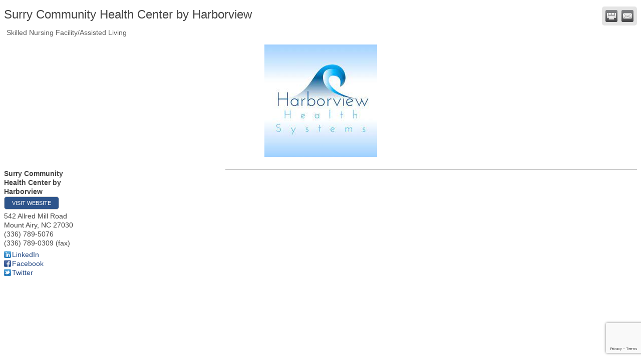

--- FILE ---
content_type: text/html; charset=utf-8
request_url: https://www.google.com/recaptcha/enterprise/anchor?ar=1&k=6LfI_T8rAAAAAMkWHrLP_GfSf3tLy9tKa839wcWa&co=aHR0cHM6Ly9tZW1iZXJzLm10YWlyeW5jY2hhbWJlci5vcmc6NDQz&hl=en&v=PoyoqOPhxBO7pBk68S4YbpHZ&size=invisible&anchor-ms=20000&execute-ms=30000&cb=6scdkyr58qxo
body_size: 48843
content:
<!DOCTYPE HTML><html dir="ltr" lang="en"><head><meta http-equiv="Content-Type" content="text/html; charset=UTF-8">
<meta http-equiv="X-UA-Compatible" content="IE=edge">
<title>reCAPTCHA</title>
<style type="text/css">
/* cyrillic-ext */
@font-face {
  font-family: 'Roboto';
  font-style: normal;
  font-weight: 400;
  font-stretch: 100%;
  src: url(//fonts.gstatic.com/s/roboto/v48/KFO7CnqEu92Fr1ME7kSn66aGLdTylUAMa3GUBHMdazTgWw.woff2) format('woff2');
  unicode-range: U+0460-052F, U+1C80-1C8A, U+20B4, U+2DE0-2DFF, U+A640-A69F, U+FE2E-FE2F;
}
/* cyrillic */
@font-face {
  font-family: 'Roboto';
  font-style: normal;
  font-weight: 400;
  font-stretch: 100%;
  src: url(//fonts.gstatic.com/s/roboto/v48/KFO7CnqEu92Fr1ME7kSn66aGLdTylUAMa3iUBHMdazTgWw.woff2) format('woff2');
  unicode-range: U+0301, U+0400-045F, U+0490-0491, U+04B0-04B1, U+2116;
}
/* greek-ext */
@font-face {
  font-family: 'Roboto';
  font-style: normal;
  font-weight: 400;
  font-stretch: 100%;
  src: url(//fonts.gstatic.com/s/roboto/v48/KFO7CnqEu92Fr1ME7kSn66aGLdTylUAMa3CUBHMdazTgWw.woff2) format('woff2');
  unicode-range: U+1F00-1FFF;
}
/* greek */
@font-face {
  font-family: 'Roboto';
  font-style: normal;
  font-weight: 400;
  font-stretch: 100%;
  src: url(//fonts.gstatic.com/s/roboto/v48/KFO7CnqEu92Fr1ME7kSn66aGLdTylUAMa3-UBHMdazTgWw.woff2) format('woff2');
  unicode-range: U+0370-0377, U+037A-037F, U+0384-038A, U+038C, U+038E-03A1, U+03A3-03FF;
}
/* math */
@font-face {
  font-family: 'Roboto';
  font-style: normal;
  font-weight: 400;
  font-stretch: 100%;
  src: url(//fonts.gstatic.com/s/roboto/v48/KFO7CnqEu92Fr1ME7kSn66aGLdTylUAMawCUBHMdazTgWw.woff2) format('woff2');
  unicode-range: U+0302-0303, U+0305, U+0307-0308, U+0310, U+0312, U+0315, U+031A, U+0326-0327, U+032C, U+032F-0330, U+0332-0333, U+0338, U+033A, U+0346, U+034D, U+0391-03A1, U+03A3-03A9, U+03B1-03C9, U+03D1, U+03D5-03D6, U+03F0-03F1, U+03F4-03F5, U+2016-2017, U+2034-2038, U+203C, U+2040, U+2043, U+2047, U+2050, U+2057, U+205F, U+2070-2071, U+2074-208E, U+2090-209C, U+20D0-20DC, U+20E1, U+20E5-20EF, U+2100-2112, U+2114-2115, U+2117-2121, U+2123-214F, U+2190, U+2192, U+2194-21AE, U+21B0-21E5, U+21F1-21F2, U+21F4-2211, U+2213-2214, U+2216-22FF, U+2308-230B, U+2310, U+2319, U+231C-2321, U+2336-237A, U+237C, U+2395, U+239B-23B7, U+23D0, U+23DC-23E1, U+2474-2475, U+25AF, U+25B3, U+25B7, U+25BD, U+25C1, U+25CA, U+25CC, U+25FB, U+266D-266F, U+27C0-27FF, U+2900-2AFF, U+2B0E-2B11, U+2B30-2B4C, U+2BFE, U+3030, U+FF5B, U+FF5D, U+1D400-1D7FF, U+1EE00-1EEFF;
}
/* symbols */
@font-face {
  font-family: 'Roboto';
  font-style: normal;
  font-weight: 400;
  font-stretch: 100%;
  src: url(//fonts.gstatic.com/s/roboto/v48/KFO7CnqEu92Fr1ME7kSn66aGLdTylUAMaxKUBHMdazTgWw.woff2) format('woff2');
  unicode-range: U+0001-000C, U+000E-001F, U+007F-009F, U+20DD-20E0, U+20E2-20E4, U+2150-218F, U+2190, U+2192, U+2194-2199, U+21AF, U+21E6-21F0, U+21F3, U+2218-2219, U+2299, U+22C4-22C6, U+2300-243F, U+2440-244A, U+2460-24FF, U+25A0-27BF, U+2800-28FF, U+2921-2922, U+2981, U+29BF, U+29EB, U+2B00-2BFF, U+4DC0-4DFF, U+FFF9-FFFB, U+10140-1018E, U+10190-1019C, U+101A0, U+101D0-101FD, U+102E0-102FB, U+10E60-10E7E, U+1D2C0-1D2D3, U+1D2E0-1D37F, U+1F000-1F0FF, U+1F100-1F1AD, U+1F1E6-1F1FF, U+1F30D-1F30F, U+1F315, U+1F31C, U+1F31E, U+1F320-1F32C, U+1F336, U+1F378, U+1F37D, U+1F382, U+1F393-1F39F, U+1F3A7-1F3A8, U+1F3AC-1F3AF, U+1F3C2, U+1F3C4-1F3C6, U+1F3CA-1F3CE, U+1F3D4-1F3E0, U+1F3ED, U+1F3F1-1F3F3, U+1F3F5-1F3F7, U+1F408, U+1F415, U+1F41F, U+1F426, U+1F43F, U+1F441-1F442, U+1F444, U+1F446-1F449, U+1F44C-1F44E, U+1F453, U+1F46A, U+1F47D, U+1F4A3, U+1F4B0, U+1F4B3, U+1F4B9, U+1F4BB, U+1F4BF, U+1F4C8-1F4CB, U+1F4D6, U+1F4DA, U+1F4DF, U+1F4E3-1F4E6, U+1F4EA-1F4ED, U+1F4F7, U+1F4F9-1F4FB, U+1F4FD-1F4FE, U+1F503, U+1F507-1F50B, U+1F50D, U+1F512-1F513, U+1F53E-1F54A, U+1F54F-1F5FA, U+1F610, U+1F650-1F67F, U+1F687, U+1F68D, U+1F691, U+1F694, U+1F698, U+1F6AD, U+1F6B2, U+1F6B9-1F6BA, U+1F6BC, U+1F6C6-1F6CF, U+1F6D3-1F6D7, U+1F6E0-1F6EA, U+1F6F0-1F6F3, U+1F6F7-1F6FC, U+1F700-1F7FF, U+1F800-1F80B, U+1F810-1F847, U+1F850-1F859, U+1F860-1F887, U+1F890-1F8AD, U+1F8B0-1F8BB, U+1F8C0-1F8C1, U+1F900-1F90B, U+1F93B, U+1F946, U+1F984, U+1F996, U+1F9E9, U+1FA00-1FA6F, U+1FA70-1FA7C, U+1FA80-1FA89, U+1FA8F-1FAC6, U+1FACE-1FADC, U+1FADF-1FAE9, U+1FAF0-1FAF8, U+1FB00-1FBFF;
}
/* vietnamese */
@font-face {
  font-family: 'Roboto';
  font-style: normal;
  font-weight: 400;
  font-stretch: 100%;
  src: url(//fonts.gstatic.com/s/roboto/v48/KFO7CnqEu92Fr1ME7kSn66aGLdTylUAMa3OUBHMdazTgWw.woff2) format('woff2');
  unicode-range: U+0102-0103, U+0110-0111, U+0128-0129, U+0168-0169, U+01A0-01A1, U+01AF-01B0, U+0300-0301, U+0303-0304, U+0308-0309, U+0323, U+0329, U+1EA0-1EF9, U+20AB;
}
/* latin-ext */
@font-face {
  font-family: 'Roboto';
  font-style: normal;
  font-weight: 400;
  font-stretch: 100%;
  src: url(//fonts.gstatic.com/s/roboto/v48/KFO7CnqEu92Fr1ME7kSn66aGLdTylUAMa3KUBHMdazTgWw.woff2) format('woff2');
  unicode-range: U+0100-02BA, U+02BD-02C5, U+02C7-02CC, U+02CE-02D7, U+02DD-02FF, U+0304, U+0308, U+0329, U+1D00-1DBF, U+1E00-1E9F, U+1EF2-1EFF, U+2020, U+20A0-20AB, U+20AD-20C0, U+2113, U+2C60-2C7F, U+A720-A7FF;
}
/* latin */
@font-face {
  font-family: 'Roboto';
  font-style: normal;
  font-weight: 400;
  font-stretch: 100%;
  src: url(//fonts.gstatic.com/s/roboto/v48/KFO7CnqEu92Fr1ME7kSn66aGLdTylUAMa3yUBHMdazQ.woff2) format('woff2');
  unicode-range: U+0000-00FF, U+0131, U+0152-0153, U+02BB-02BC, U+02C6, U+02DA, U+02DC, U+0304, U+0308, U+0329, U+2000-206F, U+20AC, U+2122, U+2191, U+2193, U+2212, U+2215, U+FEFF, U+FFFD;
}
/* cyrillic-ext */
@font-face {
  font-family: 'Roboto';
  font-style: normal;
  font-weight: 500;
  font-stretch: 100%;
  src: url(//fonts.gstatic.com/s/roboto/v48/KFO7CnqEu92Fr1ME7kSn66aGLdTylUAMa3GUBHMdazTgWw.woff2) format('woff2');
  unicode-range: U+0460-052F, U+1C80-1C8A, U+20B4, U+2DE0-2DFF, U+A640-A69F, U+FE2E-FE2F;
}
/* cyrillic */
@font-face {
  font-family: 'Roboto';
  font-style: normal;
  font-weight: 500;
  font-stretch: 100%;
  src: url(//fonts.gstatic.com/s/roboto/v48/KFO7CnqEu92Fr1ME7kSn66aGLdTylUAMa3iUBHMdazTgWw.woff2) format('woff2');
  unicode-range: U+0301, U+0400-045F, U+0490-0491, U+04B0-04B1, U+2116;
}
/* greek-ext */
@font-face {
  font-family: 'Roboto';
  font-style: normal;
  font-weight: 500;
  font-stretch: 100%;
  src: url(//fonts.gstatic.com/s/roboto/v48/KFO7CnqEu92Fr1ME7kSn66aGLdTylUAMa3CUBHMdazTgWw.woff2) format('woff2');
  unicode-range: U+1F00-1FFF;
}
/* greek */
@font-face {
  font-family: 'Roboto';
  font-style: normal;
  font-weight: 500;
  font-stretch: 100%;
  src: url(//fonts.gstatic.com/s/roboto/v48/KFO7CnqEu92Fr1ME7kSn66aGLdTylUAMa3-UBHMdazTgWw.woff2) format('woff2');
  unicode-range: U+0370-0377, U+037A-037F, U+0384-038A, U+038C, U+038E-03A1, U+03A3-03FF;
}
/* math */
@font-face {
  font-family: 'Roboto';
  font-style: normal;
  font-weight: 500;
  font-stretch: 100%;
  src: url(//fonts.gstatic.com/s/roboto/v48/KFO7CnqEu92Fr1ME7kSn66aGLdTylUAMawCUBHMdazTgWw.woff2) format('woff2');
  unicode-range: U+0302-0303, U+0305, U+0307-0308, U+0310, U+0312, U+0315, U+031A, U+0326-0327, U+032C, U+032F-0330, U+0332-0333, U+0338, U+033A, U+0346, U+034D, U+0391-03A1, U+03A3-03A9, U+03B1-03C9, U+03D1, U+03D5-03D6, U+03F0-03F1, U+03F4-03F5, U+2016-2017, U+2034-2038, U+203C, U+2040, U+2043, U+2047, U+2050, U+2057, U+205F, U+2070-2071, U+2074-208E, U+2090-209C, U+20D0-20DC, U+20E1, U+20E5-20EF, U+2100-2112, U+2114-2115, U+2117-2121, U+2123-214F, U+2190, U+2192, U+2194-21AE, U+21B0-21E5, U+21F1-21F2, U+21F4-2211, U+2213-2214, U+2216-22FF, U+2308-230B, U+2310, U+2319, U+231C-2321, U+2336-237A, U+237C, U+2395, U+239B-23B7, U+23D0, U+23DC-23E1, U+2474-2475, U+25AF, U+25B3, U+25B7, U+25BD, U+25C1, U+25CA, U+25CC, U+25FB, U+266D-266F, U+27C0-27FF, U+2900-2AFF, U+2B0E-2B11, U+2B30-2B4C, U+2BFE, U+3030, U+FF5B, U+FF5D, U+1D400-1D7FF, U+1EE00-1EEFF;
}
/* symbols */
@font-face {
  font-family: 'Roboto';
  font-style: normal;
  font-weight: 500;
  font-stretch: 100%;
  src: url(//fonts.gstatic.com/s/roboto/v48/KFO7CnqEu92Fr1ME7kSn66aGLdTylUAMaxKUBHMdazTgWw.woff2) format('woff2');
  unicode-range: U+0001-000C, U+000E-001F, U+007F-009F, U+20DD-20E0, U+20E2-20E4, U+2150-218F, U+2190, U+2192, U+2194-2199, U+21AF, U+21E6-21F0, U+21F3, U+2218-2219, U+2299, U+22C4-22C6, U+2300-243F, U+2440-244A, U+2460-24FF, U+25A0-27BF, U+2800-28FF, U+2921-2922, U+2981, U+29BF, U+29EB, U+2B00-2BFF, U+4DC0-4DFF, U+FFF9-FFFB, U+10140-1018E, U+10190-1019C, U+101A0, U+101D0-101FD, U+102E0-102FB, U+10E60-10E7E, U+1D2C0-1D2D3, U+1D2E0-1D37F, U+1F000-1F0FF, U+1F100-1F1AD, U+1F1E6-1F1FF, U+1F30D-1F30F, U+1F315, U+1F31C, U+1F31E, U+1F320-1F32C, U+1F336, U+1F378, U+1F37D, U+1F382, U+1F393-1F39F, U+1F3A7-1F3A8, U+1F3AC-1F3AF, U+1F3C2, U+1F3C4-1F3C6, U+1F3CA-1F3CE, U+1F3D4-1F3E0, U+1F3ED, U+1F3F1-1F3F3, U+1F3F5-1F3F7, U+1F408, U+1F415, U+1F41F, U+1F426, U+1F43F, U+1F441-1F442, U+1F444, U+1F446-1F449, U+1F44C-1F44E, U+1F453, U+1F46A, U+1F47D, U+1F4A3, U+1F4B0, U+1F4B3, U+1F4B9, U+1F4BB, U+1F4BF, U+1F4C8-1F4CB, U+1F4D6, U+1F4DA, U+1F4DF, U+1F4E3-1F4E6, U+1F4EA-1F4ED, U+1F4F7, U+1F4F9-1F4FB, U+1F4FD-1F4FE, U+1F503, U+1F507-1F50B, U+1F50D, U+1F512-1F513, U+1F53E-1F54A, U+1F54F-1F5FA, U+1F610, U+1F650-1F67F, U+1F687, U+1F68D, U+1F691, U+1F694, U+1F698, U+1F6AD, U+1F6B2, U+1F6B9-1F6BA, U+1F6BC, U+1F6C6-1F6CF, U+1F6D3-1F6D7, U+1F6E0-1F6EA, U+1F6F0-1F6F3, U+1F6F7-1F6FC, U+1F700-1F7FF, U+1F800-1F80B, U+1F810-1F847, U+1F850-1F859, U+1F860-1F887, U+1F890-1F8AD, U+1F8B0-1F8BB, U+1F8C0-1F8C1, U+1F900-1F90B, U+1F93B, U+1F946, U+1F984, U+1F996, U+1F9E9, U+1FA00-1FA6F, U+1FA70-1FA7C, U+1FA80-1FA89, U+1FA8F-1FAC6, U+1FACE-1FADC, U+1FADF-1FAE9, U+1FAF0-1FAF8, U+1FB00-1FBFF;
}
/* vietnamese */
@font-face {
  font-family: 'Roboto';
  font-style: normal;
  font-weight: 500;
  font-stretch: 100%;
  src: url(//fonts.gstatic.com/s/roboto/v48/KFO7CnqEu92Fr1ME7kSn66aGLdTylUAMa3OUBHMdazTgWw.woff2) format('woff2');
  unicode-range: U+0102-0103, U+0110-0111, U+0128-0129, U+0168-0169, U+01A0-01A1, U+01AF-01B0, U+0300-0301, U+0303-0304, U+0308-0309, U+0323, U+0329, U+1EA0-1EF9, U+20AB;
}
/* latin-ext */
@font-face {
  font-family: 'Roboto';
  font-style: normal;
  font-weight: 500;
  font-stretch: 100%;
  src: url(//fonts.gstatic.com/s/roboto/v48/KFO7CnqEu92Fr1ME7kSn66aGLdTylUAMa3KUBHMdazTgWw.woff2) format('woff2');
  unicode-range: U+0100-02BA, U+02BD-02C5, U+02C7-02CC, U+02CE-02D7, U+02DD-02FF, U+0304, U+0308, U+0329, U+1D00-1DBF, U+1E00-1E9F, U+1EF2-1EFF, U+2020, U+20A0-20AB, U+20AD-20C0, U+2113, U+2C60-2C7F, U+A720-A7FF;
}
/* latin */
@font-face {
  font-family: 'Roboto';
  font-style: normal;
  font-weight: 500;
  font-stretch: 100%;
  src: url(//fonts.gstatic.com/s/roboto/v48/KFO7CnqEu92Fr1ME7kSn66aGLdTylUAMa3yUBHMdazQ.woff2) format('woff2');
  unicode-range: U+0000-00FF, U+0131, U+0152-0153, U+02BB-02BC, U+02C6, U+02DA, U+02DC, U+0304, U+0308, U+0329, U+2000-206F, U+20AC, U+2122, U+2191, U+2193, U+2212, U+2215, U+FEFF, U+FFFD;
}
/* cyrillic-ext */
@font-face {
  font-family: 'Roboto';
  font-style: normal;
  font-weight: 900;
  font-stretch: 100%;
  src: url(//fonts.gstatic.com/s/roboto/v48/KFO7CnqEu92Fr1ME7kSn66aGLdTylUAMa3GUBHMdazTgWw.woff2) format('woff2');
  unicode-range: U+0460-052F, U+1C80-1C8A, U+20B4, U+2DE0-2DFF, U+A640-A69F, U+FE2E-FE2F;
}
/* cyrillic */
@font-face {
  font-family: 'Roboto';
  font-style: normal;
  font-weight: 900;
  font-stretch: 100%;
  src: url(//fonts.gstatic.com/s/roboto/v48/KFO7CnqEu92Fr1ME7kSn66aGLdTylUAMa3iUBHMdazTgWw.woff2) format('woff2');
  unicode-range: U+0301, U+0400-045F, U+0490-0491, U+04B0-04B1, U+2116;
}
/* greek-ext */
@font-face {
  font-family: 'Roboto';
  font-style: normal;
  font-weight: 900;
  font-stretch: 100%;
  src: url(//fonts.gstatic.com/s/roboto/v48/KFO7CnqEu92Fr1ME7kSn66aGLdTylUAMa3CUBHMdazTgWw.woff2) format('woff2');
  unicode-range: U+1F00-1FFF;
}
/* greek */
@font-face {
  font-family: 'Roboto';
  font-style: normal;
  font-weight: 900;
  font-stretch: 100%;
  src: url(//fonts.gstatic.com/s/roboto/v48/KFO7CnqEu92Fr1ME7kSn66aGLdTylUAMa3-UBHMdazTgWw.woff2) format('woff2');
  unicode-range: U+0370-0377, U+037A-037F, U+0384-038A, U+038C, U+038E-03A1, U+03A3-03FF;
}
/* math */
@font-face {
  font-family: 'Roboto';
  font-style: normal;
  font-weight: 900;
  font-stretch: 100%;
  src: url(//fonts.gstatic.com/s/roboto/v48/KFO7CnqEu92Fr1ME7kSn66aGLdTylUAMawCUBHMdazTgWw.woff2) format('woff2');
  unicode-range: U+0302-0303, U+0305, U+0307-0308, U+0310, U+0312, U+0315, U+031A, U+0326-0327, U+032C, U+032F-0330, U+0332-0333, U+0338, U+033A, U+0346, U+034D, U+0391-03A1, U+03A3-03A9, U+03B1-03C9, U+03D1, U+03D5-03D6, U+03F0-03F1, U+03F4-03F5, U+2016-2017, U+2034-2038, U+203C, U+2040, U+2043, U+2047, U+2050, U+2057, U+205F, U+2070-2071, U+2074-208E, U+2090-209C, U+20D0-20DC, U+20E1, U+20E5-20EF, U+2100-2112, U+2114-2115, U+2117-2121, U+2123-214F, U+2190, U+2192, U+2194-21AE, U+21B0-21E5, U+21F1-21F2, U+21F4-2211, U+2213-2214, U+2216-22FF, U+2308-230B, U+2310, U+2319, U+231C-2321, U+2336-237A, U+237C, U+2395, U+239B-23B7, U+23D0, U+23DC-23E1, U+2474-2475, U+25AF, U+25B3, U+25B7, U+25BD, U+25C1, U+25CA, U+25CC, U+25FB, U+266D-266F, U+27C0-27FF, U+2900-2AFF, U+2B0E-2B11, U+2B30-2B4C, U+2BFE, U+3030, U+FF5B, U+FF5D, U+1D400-1D7FF, U+1EE00-1EEFF;
}
/* symbols */
@font-face {
  font-family: 'Roboto';
  font-style: normal;
  font-weight: 900;
  font-stretch: 100%;
  src: url(//fonts.gstatic.com/s/roboto/v48/KFO7CnqEu92Fr1ME7kSn66aGLdTylUAMaxKUBHMdazTgWw.woff2) format('woff2');
  unicode-range: U+0001-000C, U+000E-001F, U+007F-009F, U+20DD-20E0, U+20E2-20E4, U+2150-218F, U+2190, U+2192, U+2194-2199, U+21AF, U+21E6-21F0, U+21F3, U+2218-2219, U+2299, U+22C4-22C6, U+2300-243F, U+2440-244A, U+2460-24FF, U+25A0-27BF, U+2800-28FF, U+2921-2922, U+2981, U+29BF, U+29EB, U+2B00-2BFF, U+4DC0-4DFF, U+FFF9-FFFB, U+10140-1018E, U+10190-1019C, U+101A0, U+101D0-101FD, U+102E0-102FB, U+10E60-10E7E, U+1D2C0-1D2D3, U+1D2E0-1D37F, U+1F000-1F0FF, U+1F100-1F1AD, U+1F1E6-1F1FF, U+1F30D-1F30F, U+1F315, U+1F31C, U+1F31E, U+1F320-1F32C, U+1F336, U+1F378, U+1F37D, U+1F382, U+1F393-1F39F, U+1F3A7-1F3A8, U+1F3AC-1F3AF, U+1F3C2, U+1F3C4-1F3C6, U+1F3CA-1F3CE, U+1F3D4-1F3E0, U+1F3ED, U+1F3F1-1F3F3, U+1F3F5-1F3F7, U+1F408, U+1F415, U+1F41F, U+1F426, U+1F43F, U+1F441-1F442, U+1F444, U+1F446-1F449, U+1F44C-1F44E, U+1F453, U+1F46A, U+1F47D, U+1F4A3, U+1F4B0, U+1F4B3, U+1F4B9, U+1F4BB, U+1F4BF, U+1F4C8-1F4CB, U+1F4D6, U+1F4DA, U+1F4DF, U+1F4E3-1F4E6, U+1F4EA-1F4ED, U+1F4F7, U+1F4F9-1F4FB, U+1F4FD-1F4FE, U+1F503, U+1F507-1F50B, U+1F50D, U+1F512-1F513, U+1F53E-1F54A, U+1F54F-1F5FA, U+1F610, U+1F650-1F67F, U+1F687, U+1F68D, U+1F691, U+1F694, U+1F698, U+1F6AD, U+1F6B2, U+1F6B9-1F6BA, U+1F6BC, U+1F6C6-1F6CF, U+1F6D3-1F6D7, U+1F6E0-1F6EA, U+1F6F0-1F6F3, U+1F6F7-1F6FC, U+1F700-1F7FF, U+1F800-1F80B, U+1F810-1F847, U+1F850-1F859, U+1F860-1F887, U+1F890-1F8AD, U+1F8B0-1F8BB, U+1F8C0-1F8C1, U+1F900-1F90B, U+1F93B, U+1F946, U+1F984, U+1F996, U+1F9E9, U+1FA00-1FA6F, U+1FA70-1FA7C, U+1FA80-1FA89, U+1FA8F-1FAC6, U+1FACE-1FADC, U+1FADF-1FAE9, U+1FAF0-1FAF8, U+1FB00-1FBFF;
}
/* vietnamese */
@font-face {
  font-family: 'Roboto';
  font-style: normal;
  font-weight: 900;
  font-stretch: 100%;
  src: url(//fonts.gstatic.com/s/roboto/v48/KFO7CnqEu92Fr1ME7kSn66aGLdTylUAMa3OUBHMdazTgWw.woff2) format('woff2');
  unicode-range: U+0102-0103, U+0110-0111, U+0128-0129, U+0168-0169, U+01A0-01A1, U+01AF-01B0, U+0300-0301, U+0303-0304, U+0308-0309, U+0323, U+0329, U+1EA0-1EF9, U+20AB;
}
/* latin-ext */
@font-face {
  font-family: 'Roboto';
  font-style: normal;
  font-weight: 900;
  font-stretch: 100%;
  src: url(//fonts.gstatic.com/s/roboto/v48/KFO7CnqEu92Fr1ME7kSn66aGLdTylUAMa3KUBHMdazTgWw.woff2) format('woff2');
  unicode-range: U+0100-02BA, U+02BD-02C5, U+02C7-02CC, U+02CE-02D7, U+02DD-02FF, U+0304, U+0308, U+0329, U+1D00-1DBF, U+1E00-1E9F, U+1EF2-1EFF, U+2020, U+20A0-20AB, U+20AD-20C0, U+2113, U+2C60-2C7F, U+A720-A7FF;
}
/* latin */
@font-face {
  font-family: 'Roboto';
  font-style: normal;
  font-weight: 900;
  font-stretch: 100%;
  src: url(//fonts.gstatic.com/s/roboto/v48/KFO7CnqEu92Fr1ME7kSn66aGLdTylUAMa3yUBHMdazQ.woff2) format('woff2');
  unicode-range: U+0000-00FF, U+0131, U+0152-0153, U+02BB-02BC, U+02C6, U+02DA, U+02DC, U+0304, U+0308, U+0329, U+2000-206F, U+20AC, U+2122, U+2191, U+2193, U+2212, U+2215, U+FEFF, U+FFFD;
}

</style>
<link rel="stylesheet" type="text/css" href="https://www.gstatic.com/recaptcha/releases/PoyoqOPhxBO7pBk68S4YbpHZ/styles__ltr.css">
<script nonce="GVUASTU9rlw1LcnqVqIjZQ" type="text/javascript">window['__recaptcha_api'] = 'https://www.google.com/recaptcha/enterprise/';</script>
<script type="text/javascript" src="https://www.gstatic.com/recaptcha/releases/PoyoqOPhxBO7pBk68S4YbpHZ/recaptcha__en.js" nonce="GVUASTU9rlw1LcnqVqIjZQ">
      
    </script></head>
<body><div id="rc-anchor-alert" class="rc-anchor-alert"></div>
<input type="hidden" id="recaptcha-token" value="[base64]">
<script type="text/javascript" nonce="GVUASTU9rlw1LcnqVqIjZQ">
      recaptcha.anchor.Main.init("[\x22ainput\x22,[\x22bgdata\x22,\x22\x22,\[base64]/[base64]/[base64]/KE4oMTI0LHYsdi5HKSxMWihsLHYpKTpOKDEyNCx2LGwpLFYpLHYpLFQpKSxGKDE3MSx2KX0scjc9ZnVuY3Rpb24obCl7cmV0dXJuIGx9LEM9ZnVuY3Rpb24obCxWLHYpe04odixsLFYpLFZbYWtdPTI3OTZ9LG49ZnVuY3Rpb24obCxWKXtWLlg9KChWLlg/[base64]/[base64]/[base64]/[base64]/[base64]/[base64]/[base64]/[base64]/[base64]/[base64]/[base64]\\u003d\x22,\[base64]\x22,\x22S8Odwo4cK8Oow45VwovDn8O8c34OSsKrw6dZQMKtfVjDucOzwoxpfcOXw6HCggDCpg88wqUkwqN5a8KIeMKaJQXDpE58ecKewpfDj8KRw6bDrsKaw5fDjBHCsmjCucKCwqvCkcK+w4vCgSbDosKLC8KPSGrDicO6wpTDiMOZw7/CpcOIwq0HXcKowql3cAg2wqQMwogdBcKdwpvDqU/Dq8Krw5bCn8OlF0FGwrYdwqHCvMKmwoktGcK0J0DDocOHwqzCtMOPwoTCsz3DkzrCkMOAw4LDlcOPwpsKwohAIMOfwpIfwpJcdcOZwqAeZsKEw5tJScKkwrVuw5xQw5HCnAvDtArCs1bCp8O/OcK8w7FIwrzDv8OAF8OMIz4XBcKPZQ55SsOkJsKeecOILcOSwpbDk3HDlsKvw5rCmCLDhCVCejDCmDUaw4xQw7Y3wrvCjxzDpRvDrsKJH8OUwpBQwq7Dj8KRw4PDr0FEcMK/BcKxw67CtsOBNwFmAlvCkX49woPDpGluw5TCuUTCnUdPw5MVIVzCm8ORwpoww7PDkEl5EsK7AMKXEMKJSx1VIcKRbsOKw4BFRgjDgEzCi8KLdFlZNydIwp4TGMKew6Ztw6bCpXdJw4/[base64]/CsD0aw7kSwqdUU0PDhAwow6zDlMO8M8K6w4BmEBNgNzHDr8KTMG3CssO/I3xDwrTCpX5Ww4XDicOIScObw7vCq8OqXF4oNsOnwoMlQcOFY1k5N8Omw4LCk8OPw5rCh8K4PcKUwoo2EcKEwpHCihrDpsOofmfDpyoBwqt1wr3CrMOuwodSXWvDvcOzFhxKPGJtwqbDhFNjw6bCl8KZWsOmP2x5w4QYB8Kxw5XClMO2wr/Ch8ONW1RePDJNGEMGwrbDhVlccMOewrQdwolGKsKTHsK3OsKXw7DDvcKeN8O7wqnCrcKww64rw4kjw6QRT8K3bh19wqbDgMOuwpbCgcOIwr3Dr23CrULDnsOVwrF6wr7Cj8KTcMKewph3b8ONw6TCsiA4HsKswpUsw6sPwpTDrcK/wq9aP8K/XsKzwrvDiSvCsmnDi3RxRTssKXLChMKcEsOkG2pEHlDDhAhvEC0hw7Mnc23DqDQeEAbCtiFVwrVuwopNK8OWb8OwwqfDvcO5S8K/[base64]/ClMO+wrVww5TCjsKTL3cdVjRmHsKTwqTDgk0Kw5Y3BlrDtsO5T8OGE8K9TB9BwoTDvyVyworCkj3CsMOgw5gMYsOcwrxif8KWR8Kpw60xw5/DtMKJUj/CmcKCw67DpMOkwprClMKofAU8w5AsTEXDrsOrwrXCosK9w4fCssOAwr/CrRvDsm5zwp7DkcKOOCN5XCjDlQ5gwoDCksOXwoXDq3bCi8KDw7hZw7jCoMKVw7JiVMOiwqLCgRLDngbDuFomVUbCuUUFWgAdwpJ4WMO/XAQpXlHDlsKbw4dwwrRsw6DDlTDDvnjDgMKSwpLCiMKdw5EED8O0e8OdCW0gDcKQw73CnhFzGEnDvcKKQ2/Cr8K0w7Fyw5zCt0vCu0DCimbCo3/Co8OwYsKQd8OrMsOOCsKBJWljw6kSwoxIfcOFC8OrLDoJwq/CrcKzwo7DmAp5w7cBw4nCkMKewo8FeMOew6zCvBvCvWDDvMKsw61eQsKmwo4xw5rDtMOLwrvClALCoDIrK8ODwoRaVcKEH8KwRipcf3Jlw6zDmsKqVnoXc8O+w6Ilwo0iwos0MDJXagMRKcKgYcOJwrjDsMOSwp/DsUPDs8OfF8KBMsKjE8KPw5/[base64]/[base64]/wozDpcOcwpfCmnDDgsKOag5pwo/[base64]/[base64]/CpMK9w47DvcO+FhrDn8K+EsOUw5BsRsKyCcO4EcKJH1U1wrcbd8O+EXLDo2vDmmHCrcOSZw/CoAHCrMKAwqPDgljCncOHwpw8FEgHwoZ2w6kYwqPDn8K9d8K+bMK1cRbCu8KOFsOdCTlSwoXDssKTw77DosKXw7nDrsKHw6RSwqXChcOIXMOsE8Osw7RCwq1zwqwOCHfDnsO6c8Oyw7oaw6YowrERKG9kw51DwqlUEMORGHVawq7CscOTw4LDu8O/Qw/DuDfDiAfDhVHCn8KIP8O4ESrDjsOOJ8K/w6FcGSDDmH/DqRnCqBcOwp3CsBExwr/[base64]/[base64]/DpcOkwooTXMK/w6XDq8K4GMKPwrTDp8OGwpDCqXDCrmJmbWbDjsKEJ2tzwqDDo8K5wq1pwr3DlsOCwoTCqE1ofHoXwrkYwrDCnwEIw6gmwo0uw4nDicKkUMKDL8OUwprCmMOFwovCu29Kw47CosOrQCo6P8KlJhrDtWrCrmLCn8ORW8KTwoTCnsO3T1nDucK/w5EpfMKww6fDuQfClsK2MivDjHnCrlzCqSvDucKdw7BAw6PDvz/Cv0RAwrxcw7N+EMKvfcOuw7NewqZVw7XCs03DqHM3w6TDoyvCukHDlDkowprDrsO8w54ITg/[base64]/DrMKdQMOlwoA+w41vLigkw6zCvMKaAsKywoRfw5bDu8KResObfD8HwockSMKpwqDClBDCq8OkVsOJVHHDhHpxdcOrwp4Fw6XDm8OvA29oOlVuwrxcwpQiCsKKw4ABwqXDukcdwqXCslV5w5TChSdiZcObw5zDhMKrw6XDmiBuC1bDmcOjUTULe8K4JS/CknXCsMK8d3nCrDYMJkPCpSnClMOVwo3DuMOALTXCjycSwpfDqCQcw7HCh8Kmwq84wqXDvSFdCD/DhsODw4EvPsOAwrbDgHjDq8OyXg7Co2krwqPDqMKRwr8pw4kgH8OCOH1oDcKXwo85OcKbUsO7w7nCksO5w5zCpTNsE8KnVMKUBDLCimBzwqcIwq0lRsO9wprCohvDuDkwWsKNQMKiwroeHGsGCREqUcOEwpvCpQ/Dr8KGw4/[base64]/b8Kpw4XDjcO/wpDCucOjw6vCiGxxwrcvdn3DhBRQeU/DlznCt8KFw4vDrG0BwrVxw4cawosTSMK4eMOSGhPClcKdw4VbIhxyZcOnKBItY8KrwoIFR8OIPsKfVcOoayXDqiRtdcK7w4FGwpnDjMKFwoPDo8KhdzISwrZPFcO/wpvDlsOMKcOfLsOVw5khw5gWwrDDnHDCicKOP1gld3/Dn0XCnDAudVtmW3jDvw/DoVXDlcOAWAs1e8K4wrPDjX3DvTPDhsONwpzCk8OYwqpiw7FqLV/Cp3vDujTCoi3DnSnDncKBHcK9T8KTw4/Dq2AwbX/[base64]/CksKAUsK6bjhzCsOkNlHDsCs4w6vCvgzCi1LDqxPDoDXCrVFUw7jCvw/[base64]/Crz3DgzN6w4lEd1LDoMKfW8KnwoERf8KNVcKQGnPCm8OgTMKBwqLCi8KPOB1UwppXwqjDlEhEwrTCoSVSwp/Ch8KfD3tfOD4IEMOIEn/Ckx1mXjBCGSDDiBrCtcOoGVkkw5liG8OOIMOMWMOqwox2wrDDp10EMQXCoiVEUDUWw5FWaDLDiMOBNCfClGZLwoUfFTYpw6/Dt8OVwoTCsMO/w5Qsw7jCkxxpwrbDksO6w7bCm8OeWz9kGcOtGirCscKQb8OLFTXChABuw6TDu8O+wpnDkMOPw7QzcsOnKgXCvcOAw6Yrw7DCqhTDt8OFW8OAIsOAAsK1VEABw6x7WMOlC1LCicOIXDbDrUDDjR1sXcO8w4VRwoRtwpELw59iwqsxw6xeIQogwrFUw7MQWk/DqcKcIMKJdcKlJcKrE8KCb3rCpQ8Gw4sTIjfDgsK7dVwLW8OwRjPCqMKITsO9wrHDrMKHeQ3DrcKLARTCn8KDw67ChsOkwoY4dMK4wo4XJxnCrTLCrgPChsOoX8O2C8KbZmxzwr/DkBFRw5LCpiJ9BsODwogYMn8mwqjDmcOjJcKedhMGXynDiMKQw7hyw5/ChkbCqlrDnCPDlGQhwqrDjsKow68sCsKxw4PCi8KFw6w+c8K+wpHCrcKcZsOVb8OZw6UcOXRtwr/DsGvDnMOBdsOZw7wtwq10H8O9eMODwqggwp85SAjDritzw4jCmxoLw6MdASHCi8OOw4XCkXXCkxFmTsOhYyLCi8OmwrnCscO4wo7Cq2VDYsKSwoZ0VVTClMKTw4U5Gkscw4LCgMOdEsKJw4tyUirCj8KMwqY9wrFtTcK/w5PDvcOtwrDDqsOrQ37DuHpYC1PDhGl/[base64]/DksKwOgo3WcOzSQfDrsKRwqAww6DDlsOmGMKjwojCv8ONwqkCX8KOw5I7fjzDkmtbcsOgw6zCuMOgwogsTWLDih3Du8O7A2jDuzhYfsKrGzrDo8OgFcKBF8O5wqIdNMONw5LDu8OIwrXDl3VjKgbDhz07w4hew4sBb8KawrPCkMKpw6Ybw4jCkA84w6nChMKIwp/DslYrwoQBwphUPsKYw4jCoBPCtF3ChMOHWMKXw4PDtsKAA8O5wrPCrcORwrMSw71HflzDkcKgTS00wqPDjMOQwp/DtcOxwqJxw7fDt8OgwpAxwrrCjsOXwrHCmMO9UApYUgHDu8KvLcKrdDLCtQo0LGrCnwV3w63CoS7ClMOqwoMlwqUAa0Z+X8Kcw5AsX1hXwqjDuA0lw5LDm8KNVyc3wooIw5HDssKSGsK/w4nDtkRawpnChcOfJEvCoMKOwrfCpzoJCFZUw7ouBcKWX3zCoyrDi8O9N8KEX8K/wr7DizzCm8OARsKwwpnDtMKeKMOlwpRuw7TDiClyS8K2wo1jLivCsUnDhMKMw67Dj8Kkw6p1wpLCkEckHsOnw78Gwqg6w6R9w6/[base64]/Cqj4YbsKww5rDn1pqCMOad2oPPMOcHVknw7fCi8OhLDjDgsOWwpTDkjgJwonDpMOcw6wPwq/Co8OdPMOxNSJow47CgyDDmW0Vwq/ClBl9wprDpcKSfFQdPsOHKA9sLXfDvsO+JcKKwqnDhsOgd1FjwrhjAMKXa8OVF8KQWcOjEMOQwrnDtcOQF0/Cggh+w7vCt8K5TcK7w6taw7nDicKmCjx2TMOjw4fCk8OeVAYSScOxwpNfwpjDrlLCqsKgwqt7f8K/[base64]/Cq17DksKHw6jCpSrDq8KFRi8Qw7/Dkh8hVxxTRRMXdnYewo/DigRIWsO6f8KTVicnasOHw6TDvWsXfjPDklpMR0E8O0TDqWPCkibCtgbCncKZH8OPC8KTIMKiGcOiSUoqHyN4dsKUHF0Mw5bCnMK2esK/wpotw4UHw4bCm8OwwqQRw4/DkH7CscKtC8OmwoYgGyI9YjPChm5dGBDDhBXCo0YMwp4jw5vChBIrZsKvOMOIWcK/w6XDiGV5E1zCrcOrwpUWw50nwo/CqMOCwpVQdXcoKMK0V8KwwqQEw6ZnwrZabMK/w7hvw599w5oCw63Dr8KQAMO5BlBYwp3DucORKsO0GDjCkcOOw5/DqcKewoYgdcKzwrTCmn3DmsK/w5HCh8OTWcO+w4TCgsOuBMO2wr3CpsOEL8OcwolvTsKzw4/Cj8OCQ8OwM8OwPgHDoXQqw7MuwrDCssOZPMOQw4vCqFQeworCgsK6w48QTBPDmcOkb8KHw7XCln/CmUQdwrkdw78ww796NT7CjXsEwp7CvMKPaMK/[base64]/DvsOgw4c1wo0/[base64]/DgXxiw7QNw7skKMKow4ovw6tqwrXCq01YwqLChcKCNmDCmT80HQcRw75tPsKBZyoawp5Jw5zDkcOzIcKqTsOkVwHDnsKzfBPCpsK+KGs4F8OKw5vDpybDll03JMK/SUfCicK2Ij4Je8Ovw4bDv8O4Nk97wo/ChjLDt8KgwrHCnsOSw6k5wpnCmBkVw7pKwqM0w40lbyvCrsKVwpQrwr9gREIPw7cSKMOIw6DDthxZI8Otf8K6HsKDw4vDhsOcPMK6L8KNw4jChCPDvH3Cnj/[base64]/CvMK2bTvDksOgwrYEw6Msw6bCkgcpfcK7NT9sF0LCgcOuCCMZw4PDl8KcPMKTw4LCsCdMXsKuY8OYw7/CvEpRQljCmGNEYMKKAsKow4JrPgDCpsOLOgZtcCh2ZjxpHsOBYXnDgx/[base64]/[base64]/DviTDl8Oww7TDsSbDs8KPw5Y7VSDCgktEE0TCtcKsUmF+w5rCkcKmdG1BSsKXYkTDs8KsH07DmsKmw4J7A0FzCMOQG8K5EA11H0fDnHLCvioSw4nDqMKjwrBLChDDmF5QOMK/w7zCnQrCsmbChsKPUsKGwpQbQ8KLE14Iw6olXsKYdTtjw6nCo2EzcEN9w7LDpUo/[base64]/[base64]/Dm8KFwpIQV8OLcQs2w6gAPUHDoMONw6JdccKgVjpKw5/CiSx/ckt6A8KXwpzDo0Fcw4UPc8KtDMOQwr/DpWPCowDCm8OdVMOHChnCm8Kywq/ChhgJwpB1w44GMsKowqVjZA/CgRUSehxdfcKhwpDCgxxHUHIqwqzCuMKuUMO1woHDuGTDkEXCrsOTwpMxQzl7w5E8M8KwYMKEwo7CtlsxXMKDwp1ISsOpwoPDpx3DhSvCnVYqVsO+w6sSwqldwqBZWEbCqMOMDXp/P8KAD3gkwpxQNk7Cn8OxwpREb8OlwqYVwr3CmcKow6o/w5HCgx7CrcKowo0lw5TCjMKwwrdCwrkpb8KRIMK5Bz1Rwo3Dm8OIw5LDln3DgjYUwpTDnkc7N8OaB0hrw5AEwr8JEBLDgV9Zw6oBwr7ChMKLw4fClnRrNsKpw7LCrMKyIcOhM8OVw7A9wpDCmcOnPMOjWMOpbcK4cA/CtA5ow7/DssK0w4jCnDnCgcOlw65sAnnDkH1pw7p8ZkbCgTnDp8OjeVFyTcKsOMK5wpfDqGpxw67Clm3DkV/[base64]/Dl8OkHsKZIMKFEUp7QlvDscKtU8OGw5lbwqHDhFsFwokZw5PCgcKwEWQMSBQYwrHDlT7Cv0XCknTDhcOGP8Kxw6rDiAbCicKDSjDDkR58w6oGQcKEwpXDpMOYA8O0worCisKAXFTCrmbCjhPClGnDjDg1w7kkeMKjXsKsw699Z8KNwo3DusK4w5g/Ug7DmsOqRUoDecKKOsOdb3jCgVfCj8O/[base64]/[base64]/DhMKVIMO+JMKuwqLDkVHDtQNKwovDnsOyw5wHw6NCw5bCqcO1TAjDnlV/NGbClz/CpiDCrQNlAATCksKzdwlSwqjDmh/[base64]/CtsKKwqFKwoAxdVfDrBIjYTbDhMO4QsOLG8KJwpHCtjAvW8OFwoY2w4TDp34/dMONwr4hwpTDmsK8w7RswoAbMxVcw6Mkdi7CrsKlw4k5w7rDuRN9wrBAEQ9vAwvCsGE+wqPDmcKyNcKOYsOrDyHChsKwwrTDqMK4w5kfwo4aYH/DpzbDjE53wpvDjjg+OTTCqG5OUhgAw5vDk8K/w598w57Ck8KwAcOeGMKOL8KGPW5rwo/DmX/CtFXDuEDChF7CpcO5DsKVUjUXWldAFMOlw41nw6JXX8Ojwo/Du2kvJTYOw7HCt0cPKzHCvXMewqHCo0QcCcKUM8K1w4XDhFYVwqAyw43ChMKLwoLCpTI2wo9Mw7ZywpjDvD9Cw78zPAolwp0zFMO4w4bDqmwQw6QPIcOcwo3CpsObwozCoW1/QGA6IAbChsKffjfDrgdrccOkesKdwqAaw6XDvsO9LkRkYcKgc8OZRcOrw6odwrLDuMO/JcK3M8O1w7JsWTI3w7AOwoJAcREKGG/CiMKhVE7Di8KIwoDClhDDnsKLwrbDuhs5ERoPw63DuMOtH0Uhw7pjHBohGDTDuyABw5TChsOaHEw5fnEhw67CvALCpBPCi8Oaw7HDgxsaw5dIwoEDL8ORwpfDr3U+w6IuFmw5woEgNsK0eC/[base64]/YEJ7bxonwqJSwqbCiA8/w6whw5sGwo8Yw6dVw6EZwqQSw7/[base64]/V2tpwpkxMMKsNMKiwqcvw77Ck8OJw4QdLCnCn8O4w6DChiLDv8KNN8OUw5XDjcOcw6zDtMKqw6rDpyRKeFweJcKsMA7DhHTDjFALRHxmecO0w6DDusKjV8Kxw7A1LcKbJcKgwrpwwpcBesK/wp0OwoHCkl0iRiE/wr7CrGvDj8KrOFXChcKgwqc/wpzCqgPCnSM/w5YCG8KWwrl8wpg5KzLCocKvw7F3wqLDmQ/Cv15sMl7DrsOeCQpywoYlw7NJbzvDoj7Dp8KXw7gfw5HDhmQTw6UywrpvE1XCpMKkwrQowolLwop5w7dtw557wrk0agEnwq/[base64]/DuHsJIznCisKvwq8LKMKBNjJWw7Ikw7Y+wr7DrD4mHcOfw6nDhcKwwobDhMKFIsK/JcKWWsKlS8KARcKcwpfCoMKyV8OHTjBtwo3CoMOiHsKlW8OTfhPDlgnCh8OGwpzDoMOHGBYKwrHDsMOyw7pcw7/[base64]/Ck8OqWm59V8OQIcOYTE7DvMKhBgxMwooYFsKsMsO3BGk8BMK4w67DpGFdwo05wrrCvHHCnT/CqzpVVS/CrcKRwprCscONNRjCoMOKEhQJAyEVwo7Cg8O1OMKvM2/CuMO6AFR3XiNawrsHacKdwq7CpsOcwoVEacO+JUwvwpfChj0EX8KdwpfCrXsNTjZow5XDh8OFJsO2wqrCjwp1O8KlRE3CsAjCu0VYw4gaDMKycsOHw6bCshPDhVRdPMKqwqkjTMO0w7zDgsK+wotLD18rwqDCr8OsYCJ6ZizCiR4dKcKbLcKCNwBjwr/DrV7DocKYcMK2f8K1DcO/csK+EcO4woVnwppAMD7Dk1g8cjnCkTPDqCpSwoQ8Mz9dfjgGPizCsMKWccKLCsKFw7/DhhvCoADDkMOhwoLDm1xOw5bDhcOHwpEEYMKiR8Okwr/[base64]/CnMOIKUvClRLCinrDpMORwq7DnQvDgn0Lw6oEM8KjRsKjw4TCombDvRDDuBjChTpZPXYtwp8ZwoPCvSc+U8OoLMOfw4hDZBApwrAccEHDhSvDo8KGw4/Dp8KowocowqR1w41iUMOCwqcpwqDDusKEw5wEw63CtMKZQ8OZbsOtG8OzNzQlw60mw7skNsOhwrUzARrDgsK+YsKbZAjDmcO5wpLDiQDCsMK3w78bwo86wpgKwoLCgC43DsKtdF1CJsOjw6VsQUUcw5nCtEzCjwVTwqHChnfCqA/Co29/wqEjw6bDnjpeJErCjU/Cm8KQw6JRw6ZqH8Kvw5XDmnnDpsOMwoFew5/[base64]/DtMKaSVLDsy7DksOqDjjDkynDr8Kgw4NSU8ORGn9Aw71Bwr/DncKyw5BODwEQw5HDv8KHL8Olwo7Dj8Kyw4N8wrQJGQlALifDpMK7aUTDscOGwpTCpF7CuivCisKHD8Kmw69ywoXCpyt1EiAuw4/Ct03DoMKKw6fDiEwkwq0Xw51McMOywqTDmcOwLsKZwrFQw7Vcw54vYWtMEgHCukzDhm7Dj8O+GcKJKREIw5V1NcKwegVUwr3DhsKSQjHCmcKvID5dQMKCCMKEOErCsVMSw41HCl7DsVwmSmLCjMKMMsOiwp/Dvk0FwoYyw7EJw6LDlzUgw5nDlcK6w7kiwojDrcKmw5ktesO6w57Dth8RQsK8EsOrWxsOw7JATg7Dm8Kie8KSw54KTcKvQ3vDqWjChMK2woLCh8KAw6RXZsKoDMKuw5HDu8OFw6pdw5PDv0jChsKhwqUcTg5lBz04wqLCqsKBYMOgW8KoOzfCpg/CqMKSwroMwpYBUcOEVA1Rw7jChMK2Wn1FdSXCpsKrD13DiV8SPsOyPsKrRykbw5/Dt8Ohwr/[base64]/ClRfDg8OuUSjDrlIZSz9NScKUbcK9WxrDnChBw74NCirDhcOrw5bCjcOqIgIKw7zDkE5OEx/CpcK9woDDt8OEw47DtsKAw77DmsOwwqZRanbDqcKUMFg9C8Ojw609w6jDnMKTw57Dg1fDrMKIw63CpcK5wr8rSMKkN1PDv8KnJcKsbsO+w5TDjxFtwq0Pwp5udMOGCFXDrcKFw7vCllHDjsO/wrfDg8OaYREhw47Ck8KZwpTDsXp9w4gEdcKEw44rOcOZwqYrwqN/d3xdYXTDkT1/RmBXw5tMwprDlMKJw5rDtiVOw4xPwpBXFgkkwpDDtMOcVcKVfcKQdcKiUlcBwqxew7/DkFXDuTfCtWcQecKEwrxVJsODwqZawobDnlHDikgrwqnCjsKaw77CjMO0D8OvwqrDqsKzwqpUQ8KYcDtSw4fCj8OXwp/Cv2YqMDkvQMKsLHzDicKvWznDtcKawqvDo8Khw4LCqsKGUMOew77Co8OGZ8KMdsK2wqE2VknDvGtiasKGw4TClcK4c8OiBsOYwqc6U2bChTLCgRZaeCVJWBwvF30DwoAjw503w7zDlsK5E8OCw53DmV8xP3chAMKkVS3DsMKPw6HDgsK+M1/Dl8OyBlTDocKqJn7DkxJrwrjCq196wprDvTUQHhrDm8O8XHQAYQpywojCtG1OFgkvwp9TL8KMwoAjbsKAwoM3w4AgYcOlwo3DgngGwpLDnGjCncOmVmjCvcKxVsOkHMK/w53DvcOXI34LwoHDmCBEM8KxwpwxNQPDvRgJw4FsYHNVw4zCgHJqwp/DgMODcsKOwqPCjDHDmnA7w7jDpCZyfxZsHVPDqA98FMO4YFjDtMOAwqsLZBFTw64lwqA8VWXClMKqDydaDzIGwpvCrMKvGDrCoiTDoksLF8ORCcKew4QSwqzDi8KAwoXCp8KAwpgwMcKPw6pWCsOfwrXCrxjCi8OLwp/Cg39LwrHCmEDCq3fDncORfXnDkWhYw4zCgQs7wp/DrcKuw5/ChyjCp8OUw5JVwpnDhGXCpMK6MF8Vw5XDiAbDsMKmfcOTRsOqKhnCvlBvVsKxdcOxHgPCmcOGw6lOBWfCtGpyQMOJwrDDlMKxJ8OKAcK9PcKQw6PCjWXDnjTCoMKoMsKHw5Fww5nDgE1+LHPCvDfClHMKCF9IwqrDv3HCusOPLj/CnsKFYMK2XMK/d27Ci8KlwonDi8K4UDfCgk3Cr2kQw6LDvsOQw7bCi8OiwpJMTlvCmMKSwrEua8KXw4vDkVLDp8OnwoDCkBJJUMO+wqMWI8KAwpTCnlR0HFHDmkQQw5/DnsKww5ofBxDDkAslw6HCoShaA1zDmTpwTcOTw7p+KcOIMDNRw5XDqcKjwqbDhsK7w5vDp1XCisOWwpjDixHDmcO/w7DDncKZw7dQS2TDmsK9wqLDkMOpE0wYXDbCjMOmw5gJLMK3Y8O6w55zVcKbwoNKwrjCrcOUw6vDocK5w4rCml/[base64]/Cq8OOUyHChcKDWcKLwrMXc8Ofw5U5WndLWA8xwpDCucOre8Kow6jDj8O6JcOHw69SKsOXFnzCj0rDmFDCr8OJwrrChxMEwqtDScKSLcO6N8KZG8OMYDbDgcKIwrk7NDLCtwZ5w6jClSRkw5dKZ2Nsw40jw4NAw5HCnsKeacKPViwCwq44EsK8wo/CmMO+NWXCtHkbw6s9w4LDnMOeHnbDl8OUS1jDiMKCw6PCrsKnw5TDr8KHdMOoKlzDncK9FcKgw4oadgDCk8OEwo08XsKRwo3DlT4rV8O4PsKcwpvCrMKZPw/Co8KSOsKow6vDri/CnRnCrsOhHwMSwrXDisKMbgULwpxtwol6SsOcwrNJLsKXwrzDrS/CpCM+G8OZw5DCoCFvw4PCkT1dw6Fgw4ILw5ANBl3DlxvCsWLDucOMfsKzP8KZw4/Cs8KBwp8uwpXDjcKBCMObw6hAw55ObQ0VBDBqwprCj8KkOgLDocKqfMKCMMKyJ1/CucOXwpzDiXIQeDvDqMK6B8OTwpEERTDDjW4wwpnDnxDCnHvDlMOyasOXQH7Cij/CpTXDq8OPwpjCt8OCw53DsR0Kw5fCssKUIcOZw5cGdsKTScKYwr41AcKVwqFEecKJw7DCk2gBJB7CpMOJbTtjw5tXw57CgcKkM8KNw6Zow63CkcOtFnkGAcKWBMOjwqDCuF/[base64]/wotsQw7Dh8KLworCmHEIw4fCrWdIBcKFWy/CisODw6XDusK/UR1PTMKGLHHDqhYLw7rDgsKVBcOBwo/Csw3DpDrDmUXDqgPCu8OYw7XDl8KKw6ILw7jDgXbDh8KkEwNxw7xdwr7DssOzwobDncOcwo1twrXDm8KJEmbChEnChFVmMcOzAsOaHkFdFxLDmX0Hw6M5wqDDvBUVwrE/woh9GFfCrcOywoHCgcKTEcOiIsKJVVPDmA3CkFnCu8OSD1DCoMOFMxccw4bCpnLCvsO2wpbDrG/[base64]/DqHMcfUbDp8OewqTCszfCg8KjYsOIMsKHbxzDgMOUwqrDrcOhwo3DqMKCDgLDqDF/[base64]/CgEd3WhXDuFbDmcKoDMOOHARcEiYfXsKQwrV0wpXCp18Pw6lzwrB7NUZZwqc0PS/CkmTDhzBMwqsRw5TDucK4dsKxSVkpwobCr8KXQRJSw7tRw65rJGbDk8O9woYPRcK9wq/[base64]/Dp8KQLsKZworCiUVJLcOhwp/Cv8KUwqXCoV3CisOrEzBfZcODDsKvdzhKXMOkKg3Co8KjEBYzw64EYGlAwoTCocOqw5vDrcOeYxlFw60pwqpgwobChnJywpgAwrXDucOeYsO2wo/[base64]/DoQXCk8ORHinCt0AIc8KzwqbDpwQcXA3CicKKw5oafnAowpjDuzbDlE5bSEEsw6HDtAV5bkBaPSTDp0YNw47Dpw/CrDrDscK1worDom8lwopsVsO3w5LDm8K4wo/Dsmkgw5t8w5PDocKyH2AFwqnDrMOew5vCgiTCrsOXIQhcw75+RVQJwprDmj8Zwr1rw44pB8Ona0lkwr4QdcKHw6w3L8O3wobDmcOKw5cNw4bCkMKUdMOFwoTCpsOVJcKSZMKow7YuwoHDmTVDHUTCqQtQEx7Cj8OCw4/DpMOuw5vCmMO9woPDvGI/[base64]/[base64]/Uyt5YMOZwqxdw6IVTU3CrDZLw6vDhmlJUh0aw6LDssKIw44SFk7CucOxwq0jDRJXw6NVw5B9AMOMcgbCpsKKwo3Ctxp8LcOQwrd7wqs/ZsOKAcKGwrp+FkEZHcOhwq/[base64]/fgY+w7zCqsOXd2zDpH88w7DCtsOgw5DDl1A3wrgJXUvCvcK/w4Rbwot0w5lmwrzCpWjDq8ORZHvDhVAVRzjDq8OZw4fCmsK6T1U7w7zDqcO1wqFKwpcTw4J3HCbDsm3Dp8KNwp7DqsOBw7ghw5jDjUvCuCxPw6LCl8OUcBx5w7AcwrXDjEoYK8KdF8K/[base64]/CrsOKbi3DmynCo00OShwhAn3Cm8KWTsK0WMOZLsK5FMKyb8OuI8Kuw6PDjF08asKuU3kgw5rCgB/CgMOVw6vCvHvDhwk8w6QRwqDCtAMqwqTCtMKfwpXCsmbCjyvDrGHDhWEswqzCuWgQaMKeYw7Cl8OsBsKMw5nCsxguRsKaaUjChV7CnR5lw4Qxw63CjwPDtmHDv3LCqhB7asOIHsKAB8OIQn/Dg8OVw6haw4TDscOewpLDuMOewrDCmsO3wpjDvMOpw4o9MFZNZFjCjMK1FkhYwoIgw6ACwoHCvQnCo8OuOl7DsinDnFTDjWhZdHbCi1cOKzogwqJ4w6MaNXDCvcOuw7zCrcK0CBZaw7ZwAsKxw7JCwpF/Q8KAw5XDmQt+w60Qw7HDkiUww7UuwqDCsm/[base64]/[base64]/GsKBDBNtQzDDvMOYw6UyNsK0wowvcMK0wpJrJcOrFMOTW8OoGcKgworCmSTDgsKxBn19ecOuwp9ewq3DoBMpTcKKwpIsFSXDmSp2NjQUZwDCisKkw7LCiiDCjsKxwp5Cw6Akw7h1ccOJwrp/w7MVw7fCjWZyO8O2w5U4w5N/wq3CpEQaD1TCjcKpfwkdw5DCoMO6woXCl2/DisKfNj0iPk0qwqkswoXDgUvCknNCwp9tVCzCvsKTaMOIRMKqwqXDscKqwo7ChCPDt2EMw5vDm8KXwr1qdMK7LxXCtsO2SkbDhjFPwqlewqZ1JSPCuSohw5rCm8Opw7wxw5t5woDChW4yG8KQwpQzwo5/wqs6KxXChFzDlzx4w6DDl8KKw4rCtGcLwp5pEQbDiwrClcKJfMOpwobCgjLCusOswqouwrgYwotvCwzCnVQrGMOowpgHUEjDu8K4w5R3w7I+IcKAdcKlYVdOwqptw7RPw6ICw6hdw5M3w7TDscKXNsOnU8OYwqpJGMKnf8KVwop+woPCs8KKw4TDiU7DqcK/RSohb8K4wr/DlMOYK8Oww6/CjjkMw6ATw7FmwoHDukHDr8OjR8ORQMKfXcOCA8OFO8Oew5fCjHDDtsK5w4zCoA3ClhPCoRfCtlPDocOCwqdKEMKkGsOBPcKdw6p/w6IHwrlXw4JBw7QrwqgTX1hsDsKAwqM/[base64]/[base64]/DXPCmMO0fsOpdTczGsKMw4jCjGfDlVLCsMOeKcK5w7hDw6HCoSUVwqApwoLDhcOWYRUrw5tMYsKlOcOoMxdNw63Dt8OrWC9zwofDu04pw4RNFsKkw5w7wqpPw4EkJsKiw5kaw6EbTSNnacOHw4gPwp/Dg1EyQFDDpzsFwp/CsMOjw4QMwqPCkQBZd8OmFcKpSXd1w7kRw67ClsOLA8Kww5dMw5INUcKFw7E/[base64]/DjHTCqX1MIsOYw7hHDcKnADjDr8KfwpsvcsOrJDHDssOZw6PDk8OMworCqALCmWATSgExw6PDtMOmNMKnbE5VIsOlw7VOwoLCsMOKw7PDrcKnwoLClMKYAEbCmkMPwqwXw5XDmMKHQADCoSFpwqUow5/DisOdw5/[base64]/a3glKSgPScKhw6FnLBFncMOOYMOKPcOsw4kjcWUWaCtIwrfCgMOIWHw0OA/DlsO6w4Jiw7fDoihLw6Iheg8gXcKAw7sJcsKtE3gNwoDDscKZwrI8wqsrw6stOsOCw5rCocOaB8OsSmFPw6fCh8OJw5HDtH3Dol3DkMKuX8KLFE0EwpHCnsOXwrNzDVVLw63DoEPClMKnCMKbwqUTZSjCjmXCkn1MwplsMxFiw4R2w6/DpMKAK2rCr1HCrMOBakTCjSDDuMK9wrxIwo/[base64]/Dt8Kxw45OBifDvMKXw7HCtAtELcKLw6rDvhPDisKMw7l7w4hPFH7Cp8K3w7DCtmfClMK1CcOcHittwrPCphkffTgww5dAw4zCq8OqwoHDh8OGwp7Cs2HDhMKBwqBGw7UOw4tqD8Kpw63Cu2/[base64]/[base64]/Du27DoMOVW0fDn8OywqhvbsKOOWYVMcKew69Dw5DDicKpw6bCrhAZd8OXw5fDncKMwr17wr5xe8KQbFfDj0fDlsKEwonCp8OnwrtlwpbCvXfCpj3DlcK7w4ZhGTBoagbCjk7ChFrDssK8wrzDksODLsK/aMOhwrkoGcORwqB0w4p3wrh/[base64]/[base64]/DmMKEwoXCpn/Cq8KXwpIPwqfCgMOVZ8KGdxgNw4c6RcK+e8OLTwBbbMKQw43CsjHDpghVwp5lKsKBw4vDr8OXw7sHYMOnw5XCpX7Cqm1Qc2kYw71XFnvDqsKFw7xIPhhjZkclwrpIwrI0UcKrWBdkwrgew4s2Q2rCucOfw4Jpw7DCnxx/G8OOOiE+TMK7w7fCv8K+fsOAA8OMHMK7wqg9TioPwoQWBFHCuUTCtcK/wrxgwoQkwrZ5fEzCrcO+fwggw4nDuMOYwpc5wpzCisOKw5diSgE5w4Eqw5/CrcKmQsOMwqFRMcKzw74VEcO3w5gOHmzChlnCgyjCnMOCTcOUwqPDs3ZpwpQ1w4MAw4xawrdJwodVwrcKw6/DtDDCk2XCkRbCugdAwoVOGsK2wrJFdWQYOHMJw7N8w7UXwoHCqRdwcMKeL8OpUcOYwr/[base64]/DsjLCosO5JQc0wrwGwq7DhcKowrfDo3/ClMKmw47ClcOQJHbCmSDCvMOIZMK3LMOpcsKDI8ORw47Dv8KCw7FvfhrCtynCicKeacKcwqjDo8OiF0EyVMK4w6heLj4Ewph9MhDCnMOHAsKiwoUyW8K5w7sMw5PDlcOJw7jDgcKDw6PCvcOOEh/Clikmw7XCkAPCgSbDnsOnD8KTwoJOBMO1wpIqT8Kcw4JzYSM9w5JSw7DChMKIw6XDpsOCUxwpcMOSwqPCoETCrMObQcKhwrfDrcO6w7XCgBzDpMOswrZhI8KTIHMOGcOCFUbDmHEnSMK5E8KTwqp5EcORwobCrDN3O38rw7ArwrHDvcOXwpXDqcKSGgVuZsKMw6Epwq/[base64]\\u003d\x22],null,[\x22conf\x22,null,\x226LfI_T8rAAAAAMkWHrLP_GfSf3tLy9tKa839wcWa\x22,0,null,null,null,1,[21,125,63,73,95,87,41,43,42,83,102,105,109,121],[1017145,275],0,null,null,null,null,0,null,0,null,700,1,null,0,\[base64]/76lBhmnigkZhAoZnOKMAhk\\u003d\x22,0,0,null,null,1,null,0,0,null,null,null,0],\x22https://members.mtairyncchamber.org:443\x22,null,[3,1,1],null,null,null,1,3600,[\x22https://www.google.com/intl/en/policies/privacy/\x22,\x22https://www.google.com/intl/en/policies/terms/\x22],\x22J2TAeOazOmnX13Lf3Zg9wFg5M1OjPk4sMSl0fZCVcBQ\\u003d\x22,1,0,null,1,1768900460123,0,0,[125,68,69],null,[110,197],\x22RC-rfgcSzwIII2aow\x22,null,null,null,null,null,\x220dAFcWeA5AWuC8CO_ZMmLQ0XWj4J32kUTt3ibJo8TT6Lw9Qbp41W2BPJMZum4R3b5vTzaGK2TKQglVA92AucZ2tH4k_0VWtnfi0A\x22,1768983260264]");
    </script></body></html>